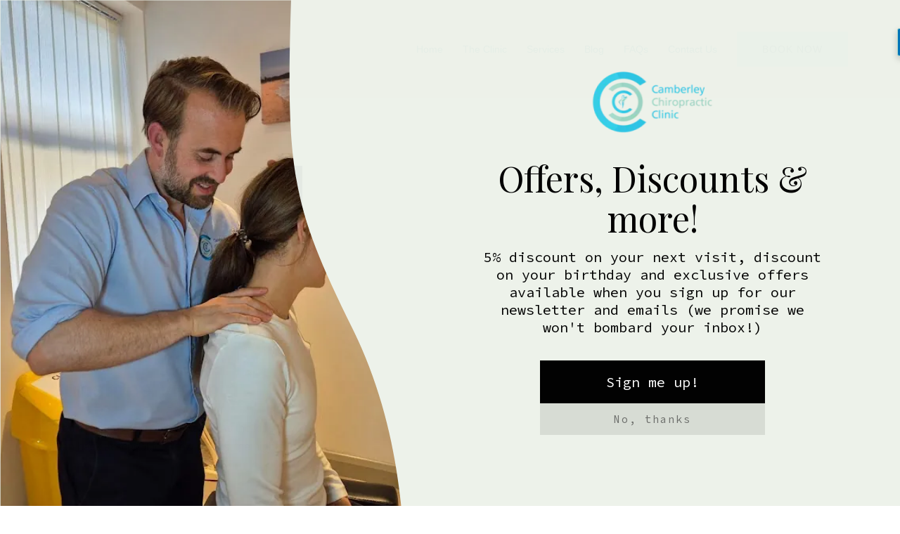

--- FILE ---
content_type: text/css
request_url: http://camberleychiropractic.co.uk/wp-content/uploads/siteorigin-widgets/sow-cta-default-ff6812c49651.css?ver=6.8.3
body_size: 271
content:
.so-widget-sow-cta-default-ff6812c49651 .sow-cta-base {
  padding: 2em 2.5em;
  border: 1px solid #e3e3e3;
  background-color: #848484;
}
.so-widget-sow-cta-default-ff6812c49651 .sow-cta-base .sow-cta-text {
  float: left;
}
.so-widget-sow-cta-default-ff6812c49651 .sow-cta-base .so-widget-sow-button {
  float: right;
  margin-left: 1em;
}
@media (max-width: 780px) {
  .so-widget-sow-cta-default-ff6812c49651 .sow-cta-base .sow-cta-wrapper .so-widget-sow-button {
    margin-right: 0;
    margin-left: 0;
  }
}
.so-widget-sow-cta-default-ff6812c49651 .sow-cta-base .sow-cta-wrapper::after {
  clear: both;
  content: "";
  display: table;
}

--- FILE ---
content_type: text/plain
request_url: https://www.google-analytics.com/j/collect?v=1&_v=j102&a=279645533&t=pageview&_s=1&dl=http%3A%2F%2Fcamberleychiropractic.co.uk%2Ftag%2Flungs%2F&ul=en-us%40posix&dt=lungs%20Archives%20-&sr=1280x720&vp=1280x720&_u=KBDAAEABAAAAACAAI~&jid=755824714&gjid=1081797627&cid=653946763.1768738879&tid=UA-96118145-1&_gid=278331868.1768738879&_r=1&_slc=1&z=1471880215
body_size: -576
content:
2,cG-RLVQCH77EM